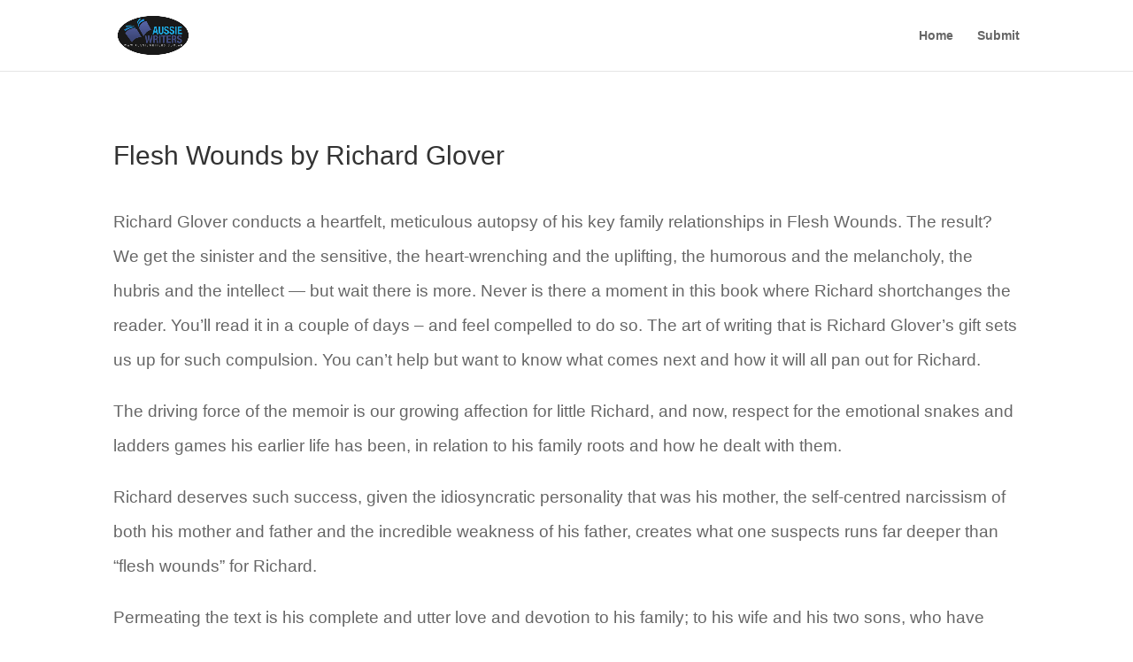

--- FILE ---
content_type: text/plain
request_url: https://www.google-analytics.com/j/collect?v=1&_v=j102&a=631290544&t=pageview&_s=1&dl=https%3A%2F%2Faussiewriters.com.au%2Fflesh-wounds-by-richard-glover%2F&ul=en-us%40posix&dt=Flesh%20Wounds%20by%20Richard%20Glover%20%7C%20Aussie%20Writers&sr=1280x720&vp=1280x720&_u=YEBAAUABCAAAACAAI~&jid=1947975632&gjid=1671141219&cid=1290189021.1769137603&tid=UA-33280984-20&_gid=823921198.1769137603&_r=1&_slc=1&z=1212249686
body_size: -452
content:
2,cG-B8ZHLR3LZQ